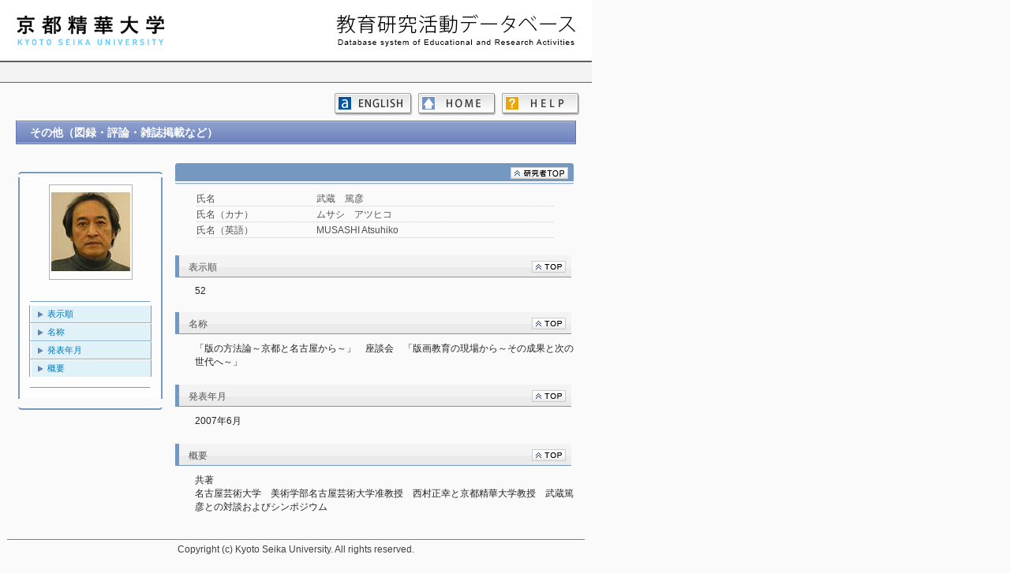

--- FILE ---
content_type: text/html
request_url: https://portal.kyoto-seika.ac.jp/gyoseki/japanese/researchersHtml/KG00124/SBT_408/KG00124_SBT_408_42.html
body_size: 4788
content:
<!DOCTYPE html>

<html>
<head>
<meta http-equiv="Content-Type" content="text/html; charset=UTF-8">

<TITLE>
武蔵　篤彦（ムサシ　アツヒコ） ｜ その他（図録・評論・雑誌掲載など）
</TITLE>

<link type="text/css" rel="stylesheet" href="../../../../css/common.css">
<style type="text/css">
</style>

<script type="text/javascript">
	function showHide(id1, id2) {
		document.getElementById(id1).style.display="block";
		document.getElementById(id2).style.display="none";
	}
</script>

</head>

<body>
<div id="base">
<div id="wrap">
	<div id="item_TOP" style="position:relative; top:0px; left:0px;">
		<IFRAME  src="../../../../header_sub.html" width="750px" height="74px" frameborder="0" scrolling="no"></IFRAME>
	</div>
	<div class="page-header">
	</div>

	<div class="page-menu">
		<a id="helpBtn" href="../../../Help.html" class="help"></a>
		<a id="homeBtn" href="../../../index.html" class="home"></a>
		<a id="langBtn" href="../../../../english/researchersHtml/KG00124/SBT_408/KG00124_SBT_408_42.html" class="english"></a>
	</div>

	<div align="center" class="page-body">
		<div class="researcherInfo" >
			<div class="headTitle"><div style="width:3000px; ">その他（図録・評論・雑誌掲載など） <span ></span></div></div>
		</div>

		<table align="center" style="width: 710px; margin-top: 20px;">
			<tr>
				<td width="26%" align="left" valign="top">
					<p style="margin: 0px"><img src="../../../../css/img/upper.gif" style="width: 183px; height: 3px;  margin-left: 0px;" class=""></P>
					<div class="side_box">
						<div align="center">
							<p style="margin: 0px"><img src="[data-uri]" class="researcher-img"></P>
						</div>
						<img src="../../../../css/img/in_upper.gif" style="width: 154px; height: 1px;  margin-left: 10px;" class="">
						<ul>
							<li class="linkLine"><a href="#item_Sq_No">表示順</a></li>
							<li class="linkLine"><a href="#item_WrkTtl">名称</a></li>
							<li class="linkLine"><a href="#item_PblYrMon">発表年月</a></li>
							<li class="lastLine"><a href="#item_Summary">概要</a></li>
						</ul>
						<p style="margin: 0px"><img src="../../../../css/img/in_bottom.gif" style="width: 154px; height: 1px; margin-left: 10px;" class=""></P>
					</div>
					<p style="margin: 0px"><img src="../../../../css/img/bottom.gif" style="width: 183px; height: 3px;  margin-left: 0px;" class=""></P>
				</td>

				<td width="1%"></td>

				<td width="73%" align="right" class="researcher-info" valign="top">
					<div class="researcherResultInfo">
						<h2>
							<table width="99%">
								<tr>
									<td width="81%" align="left" class="title"><span ></span></td>
									<td width="19%" align="right" class="researcherLink">
										<a href="../KG00124_Researcher.html"><img src="../../../../css/img/back2top_kenshu-sha.gif" alt="" border="0"></a>
									</td>
								</tr>
							</table>
						</h2>
						<table class="basic-title">
							<tr>
								<td class="basic-item-title">氏名</td>
								<td class="basic-item">武蔵　篤彦</td>
							</tr>
							<tr>
								<td class="basic-item-title">氏名（カナ）</td>
								<td class="basic-item">ムサシ　アツヒコ</td>
							</tr>
							<tr>
								<td class="basic-item-title">氏名（英語）</td>
								<td class="basic-item">MUSASHI Atsuhiko</td>
							</tr>
						</table>
					</div>
					<div id="item_Sq_No" class="researcherInfoLine">
						<h2>
							<table width="99%">
								<tr>
									<td width="85%" align="left" class="title"><div style="width:420px; overflow: hidden;"><div style="width:3000px; ">表示順 <span ></span></div></div></td>
									<td width="15%" align="right" class="topLink"><a href="#item_TOP" ><img src="../../../../css/img/back2top.gif" alt="" border="0"></a></td>
								</tr>
							</table>
						</h2>
						<div class="results-item" style="width: 480px;">52</div>
					</div>
					<div id="item_WrkTtl" class="researcherInfoLine">
						<h2>
							<table width="99%">
								<tr>
									<td width="85%" align="left" class="title"><div style="width:420px; overflow: hidden;"><div style="width:3000px; ">名称 <span ></span></div></div></td>
									<td width="15%" align="right" class="topLink"><a href="#item_TOP" ><img src="../../../../css/img/back2top.gif" alt="" border="0"></a></td>
								</tr>
							</table>
						</h2>
						<div class="results-item" style="width: 480px;"><pre>「版の方法論～京都と名古屋から～」　座談会　「版画教育の現場から～その成果と次の世代へ～」<pre></div>
					</div>
					<div id="item_PblYrMon" class="researcherInfoLine">
						<h2>
							<table width="99%">
								<tr>
									<td width="85%" align="left" class="title"><div style="width:420px; overflow: hidden;"><div style="width:3000px; ">発表年月 <span ></span></div></div></td>
									<td width="15%" align="right" class="topLink"><a href="#item_TOP" ><img src="../../../../css/img/back2top.gif" alt="" border="0"></a></td>
								</tr>
							</table>
						</h2>
						<div class="results-item" style="width: 480px;">2007年6月</div>
					</div>
					<div id="item_Summary" class="researcherInfoLine">
						<h2>
							<table width="99%">
								<tr>
									<td width="85%" align="left" class="title"><div style="width:420px; overflow: hidden;"><div style="width:3000px; ">概要 <span ></span></div></div></td>
									<td width="15%" align="right" class="topLink"><a href="#item_TOP" ><img src="../../../../css/img/back2top.gif" alt="" border="0"></a></td>
								</tr>
							</table>
						</h2>
						<div class="results-item" style="width: 480px;"><pre>共著
名古屋芸術大学　美術学部名古屋芸術大学准教授　西村正幸と京都精華大学教授　武蔵篤彦との対談およびシンポジウム<pre></div>
					</div>
				</td>
			</tr>
		</table>
	</div>
	<div >
		<IFRAME  class="page-footer" src="../../../../footer.html" width="750px" frameborder="0" scrolling="no"></IFRAME>
	</div>

</div>
</div>

</body>
</html>
